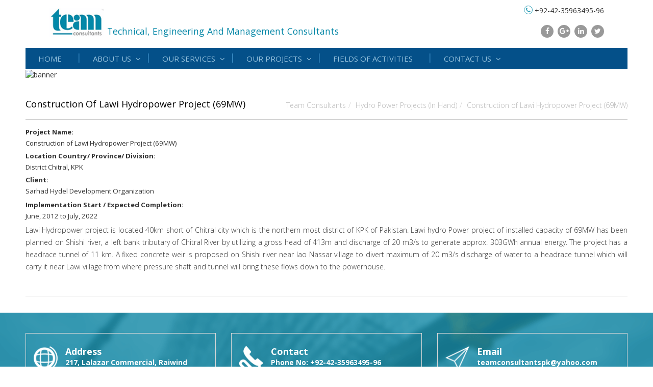

--- FILE ---
content_type: text/html; charset=UTF-8
request_url: https://www.teamconsultants.pk/construction-of-lawi-hydropower-project-69mw-2/
body_size: 7835
content:
<!DOCTYPE HTML>
<html>
<head>
<meta charset="UTF-8" />
<title>Construction of Lawi Hydropower Project     (69MW) | Team Consultants</title>
<meta name="viewport" content="width=device-width,initial-scale=1" />
<link rel="profile" href="http://gmpg.org/xfn/11" />
<link href='https://fonts.googleapis.com/css?family=Open+Sans:400,300,300italic,400italic,600,600italic,700,700italic,800,800italic' rel='stylesheet' type='text/css'>
<link rel="stylesheet" href="https://www.teamconsultants.pk/wp-content/themes/team/font-awesome-4.5.0/css/font-awesome.min.css">
    <link rel="stylesheet" href="https://www.teamconsultants.pk/wp-content/themes/team/css/owl.carousel.css">
    <link href="https://www.teamconsultants.pk/wp-content/themes/team/css/bootstrap.min.css" rel="stylesheet" />
    <link rel="stylesheet" href="https://www.teamconsultants.pk/wp-content/themes/team/css/styles.css" />
    <link rel="stylesheet" href="https://www.teamconsultants.pk/wp-content/themes/team/css/mediaqueries.css" />

<link rel="stylesheet" type="text/css" media="all" href="https://www.teamconsultants.pk/wp-content/themes/team/style.css" />
<link rel="pingback" href="https://www.teamconsultants.pk/xmlrpc.php" />

<link rel="shortcut icon" href="https://www.teamconsultants.pk/wp-content/themes/team/images/favicon.png" type="image/x-icon" />



<meta name='robots' content='max-image-preview:large' />
<link rel="alternate" type="application/rss+xml" title="Team Consultants &raquo; Construction of Lawi Hydropower Project     (69MW) Comments Feed" href="https://www.teamconsultants.pk/construction-of-lawi-hydropower-project-69mw-2/feed/" />
<script type="text/javascript">
window._wpemojiSettings = {"baseUrl":"https:\/\/s.w.org\/images\/core\/emoji\/14.0.0\/72x72\/","ext":".png","svgUrl":"https:\/\/s.w.org\/images\/core\/emoji\/14.0.0\/svg\/","svgExt":".svg","source":{"concatemoji":"https:\/\/www.teamconsultants.pk\/wp-includes\/js\/wp-emoji-release.min.js?ver=6.3.7"}};
/*! This file is auto-generated */
!function(i,n){var o,s,e;function c(e){try{var t={supportTests:e,timestamp:(new Date).valueOf()};sessionStorage.setItem(o,JSON.stringify(t))}catch(e){}}function p(e,t,n){e.clearRect(0,0,e.canvas.width,e.canvas.height),e.fillText(t,0,0);var t=new Uint32Array(e.getImageData(0,0,e.canvas.width,e.canvas.height).data),r=(e.clearRect(0,0,e.canvas.width,e.canvas.height),e.fillText(n,0,0),new Uint32Array(e.getImageData(0,0,e.canvas.width,e.canvas.height).data));return t.every(function(e,t){return e===r[t]})}function u(e,t,n){switch(t){case"flag":return n(e,"\ud83c\udff3\ufe0f\u200d\u26a7\ufe0f","\ud83c\udff3\ufe0f\u200b\u26a7\ufe0f")?!1:!n(e,"\ud83c\uddfa\ud83c\uddf3","\ud83c\uddfa\u200b\ud83c\uddf3")&&!n(e,"\ud83c\udff4\udb40\udc67\udb40\udc62\udb40\udc65\udb40\udc6e\udb40\udc67\udb40\udc7f","\ud83c\udff4\u200b\udb40\udc67\u200b\udb40\udc62\u200b\udb40\udc65\u200b\udb40\udc6e\u200b\udb40\udc67\u200b\udb40\udc7f");case"emoji":return!n(e,"\ud83e\udef1\ud83c\udffb\u200d\ud83e\udef2\ud83c\udfff","\ud83e\udef1\ud83c\udffb\u200b\ud83e\udef2\ud83c\udfff")}return!1}function f(e,t,n){var r="undefined"!=typeof WorkerGlobalScope&&self instanceof WorkerGlobalScope?new OffscreenCanvas(300,150):i.createElement("canvas"),a=r.getContext("2d",{willReadFrequently:!0}),o=(a.textBaseline="top",a.font="600 32px Arial",{});return e.forEach(function(e){o[e]=t(a,e,n)}),o}function t(e){var t=i.createElement("script");t.src=e,t.defer=!0,i.head.appendChild(t)}"undefined"!=typeof Promise&&(o="wpEmojiSettingsSupports",s=["flag","emoji"],n.supports={everything:!0,everythingExceptFlag:!0},e=new Promise(function(e){i.addEventListener("DOMContentLoaded",e,{once:!0})}),new Promise(function(t){var n=function(){try{var e=JSON.parse(sessionStorage.getItem(o));if("object"==typeof e&&"number"==typeof e.timestamp&&(new Date).valueOf()<e.timestamp+604800&&"object"==typeof e.supportTests)return e.supportTests}catch(e){}return null}();if(!n){if("undefined"!=typeof Worker&&"undefined"!=typeof OffscreenCanvas&&"undefined"!=typeof URL&&URL.createObjectURL&&"undefined"!=typeof Blob)try{var e="postMessage("+f.toString()+"("+[JSON.stringify(s),u.toString(),p.toString()].join(",")+"));",r=new Blob([e],{type:"text/javascript"}),a=new Worker(URL.createObjectURL(r),{name:"wpTestEmojiSupports"});return void(a.onmessage=function(e){c(n=e.data),a.terminate(),t(n)})}catch(e){}c(n=f(s,u,p))}t(n)}).then(function(e){for(var t in e)n.supports[t]=e[t],n.supports.everything=n.supports.everything&&n.supports[t],"flag"!==t&&(n.supports.everythingExceptFlag=n.supports.everythingExceptFlag&&n.supports[t]);n.supports.everythingExceptFlag=n.supports.everythingExceptFlag&&!n.supports.flag,n.DOMReady=!1,n.readyCallback=function(){n.DOMReady=!0}}).then(function(){return e}).then(function(){var e;n.supports.everything||(n.readyCallback(),(e=n.source||{}).concatemoji?t(e.concatemoji):e.wpemoji&&e.twemoji&&(t(e.twemoji),t(e.wpemoji)))}))}((window,document),window._wpemojiSettings);
</script>
<style type="text/css">
img.wp-smiley,
img.emoji {
	display: inline !important;
	border: none !important;
	box-shadow: none !important;
	height: 1em !important;
	width: 1em !important;
	margin: 0 0.07em !important;
	vertical-align: -0.1em !important;
	background: none !important;
	padding: 0 !important;
}
</style>
	<link rel='stylesheet' id='wp-block-library-css' href='https://www.teamconsultants.pk/wp-includes/css/dist/block-library/style.min.css?ver=6.3.7' type='text/css' media='all' />
<style id='classic-theme-styles-inline-css' type='text/css'>
/*! This file is auto-generated */
.wp-block-button__link{color:#fff;background-color:#32373c;border-radius:9999px;box-shadow:none;text-decoration:none;padding:calc(.667em + 2px) calc(1.333em + 2px);font-size:1.125em}.wp-block-file__button{background:#32373c;color:#fff;text-decoration:none}
</style>
<style id='global-styles-inline-css' type='text/css'>
body{--wp--preset--color--black: #000000;--wp--preset--color--cyan-bluish-gray: #abb8c3;--wp--preset--color--white: #ffffff;--wp--preset--color--pale-pink: #f78da7;--wp--preset--color--vivid-red: #cf2e2e;--wp--preset--color--luminous-vivid-orange: #ff6900;--wp--preset--color--luminous-vivid-amber: #fcb900;--wp--preset--color--light-green-cyan: #7bdcb5;--wp--preset--color--vivid-green-cyan: #00d084;--wp--preset--color--pale-cyan-blue: #8ed1fc;--wp--preset--color--vivid-cyan-blue: #0693e3;--wp--preset--color--vivid-purple: #9b51e0;--wp--preset--gradient--vivid-cyan-blue-to-vivid-purple: linear-gradient(135deg,rgba(6,147,227,1) 0%,rgb(155,81,224) 100%);--wp--preset--gradient--light-green-cyan-to-vivid-green-cyan: linear-gradient(135deg,rgb(122,220,180) 0%,rgb(0,208,130) 100%);--wp--preset--gradient--luminous-vivid-amber-to-luminous-vivid-orange: linear-gradient(135deg,rgba(252,185,0,1) 0%,rgba(255,105,0,1) 100%);--wp--preset--gradient--luminous-vivid-orange-to-vivid-red: linear-gradient(135deg,rgba(255,105,0,1) 0%,rgb(207,46,46) 100%);--wp--preset--gradient--very-light-gray-to-cyan-bluish-gray: linear-gradient(135deg,rgb(238,238,238) 0%,rgb(169,184,195) 100%);--wp--preset--gradient--cool-to-warm-spectrum: linear-gradient(135deg,rgb(74,234,220) 0%,rgb(151,120,209) 20%,rgb(207,42,186) 40%,rgb(238,44,130) 60%,rgb(251,105,98) 80%,rgb(254,248,76) 100%);--wp--preset--gradient--blush-light-purple: linear-gradient(135deg,rgb(255,206,236) 0%,rgb(152,150,240) 100%);--wp--preset--gradient--blush-bordeaux: linear-gradient(135deg,rgb(254,205,165) 0%,rgb(254,45,45) 50%,rgb(107,0,62) 100%);--wp--preset--gradient--luminous-dusk: linear-gradient(135deg,rgb(255,203,112) 0%,rgb(199,81,192) 50%,rgb(65,88,208) 100%);--wp--preset--gradient--pale-ocean: linear-gradient(135deg,rgb(255,245,203) 0%,rgb(182,227,212) 50%,rgb(51,167,181) 100%);--wp--preset--gradient--electric-grass: linear-gradient(135deg,rgb(202,248,128) 0%,rgb(113,206,126) 100%);--wp--preset--gradient--midnight: linear-gradient(135deg,rgb(2,3,129) 0%,rgb(40,116,252) 100%);--wp--preset--font-size--small: 13px;--wp--preset--font-size--medium: 20px;--wp--preset--font-size--large: 36px;--wp--preset--font-size--x-large: 42px;--wp--preset--spacing--20: 0.44rem;--wp--preset--spacing--30: 0.67rem;--wp--preset--spacing--40: 1rem;--wp--preset--spacing--50: 1.5rem;--wp--preset--spacing--60: 2.25rem;--wp--preset--spacing--70: 3.38rem;--wp--preset--spacing--80: 5.06rem;--wp--preset--shadow--natural: 6px 6px 9px rgba(0, 0, 0, 0.2);--wp--preset--shadow--deep: 12px 12px 50px rgba(0, 0, 0, 0.4);--wp--preset--shadow--sharp: 6px 6px 0px rgba(0, 0, 0, 0.2);--wp--preset--shadow--outlined: 6px 6px 0px -3px rgba(255, 255, 255, 1), 6px 6px rgba(0, 0, 0, 1);--wp--preset--shadow--crisp: 6px 6px 0px rgba(0, 0, 0, 1);}:where(.is-layout-flex){gap: 0.5em;}:where(.is-layout-grid){gap: 0.5em;}body .is-layout-flow > .alignleft{float: left;margin-inline-start: 0;margin-inline-end: 2em;}body .is-layout-flow > .alignright{float: right;margin-inline-start: 2em;margin-inline-end: 0;}body .is-layout-flow > .aligncenter{margin-left: auto !important;margin-right: auto !important;}body .is-layout-constrained > .alignleft{float: left;margin-inline-start: 0;margin-inline-end: 2em;}body .is-layout-constrained > .alignright{float: right;margin-inline-start: 2em;margin-inline-end: 0;}body .is-layout-constrained > .aligncenter{margin-left: auto !important;margin-right: auto !important;}body .is-layout-constrained > :where(:not(.alignleft):not(.alignright):not(.alignfull)){max-width: var(--wp--style--global--content-size);margin-left: auto !important;margin-right: auto !important;}body .is-layout-constrained > .alignwide{max-width: var(--wp--style--global--wide-size);}body .is-layout-flex{display: flex;}body .is-layout-flex{flex-wrap: wrap;align-items: center;}body .is-layout-flex > *{margin: 0;}body .is-layout-grid{display: grid;}body .is-layout-grid > *{margin: 0;}:where(.wp-block-columns.is-layout-flex){gap: 2em;}:where(.wp-block-columns.is-layout-grid){gap: 2em;}:where(.wp-block-post-template.is-layout-flex){gap: 1.25em;}:where(.wp-block-post-template.is-layout-grid){gap: 1.25em;}.has-black-color{color: var(--wp--preset--color--black) !important;}.has-cyan-bluish-gray-color{color: var(--wp--preset--color--cyan-bluish-gray) !important;}.has-white-color{color: var(--wp--preset--color--white) !important;}.has-pale-pink-color{color: var(--wp--preset--color--pale-pink) !important;}.has-vivid-red-color{color: var(--wp--preset--color--vivid-red) !important;}.has-luminous-vivid-orange-color{color: var(--wp--preset--color--luminous-vivid-orange) !important;}.has-luminous-vivid-amber-color{color: var(--wp--preset--color--luminous-vivid-amber) !important;}.has-light-green-cyan-color{color: var(--wp--preset--color--light-green-cyan) !important;}.has-vivid-green-cyan-color{color: var(--wp--preset--color--vivid-green-cyan) !important;}.has-pale-cyan-blue-color{color: var(--wp--preset--color--pale-cyan-blue) !important;}.has-vivid-cyan-blue-color{color: var(--wp--preset--color--vivid-cyan-blue) !important;}.has-vivid-purple-color{color: var(--wp--preset--color--vivid-purple) !important;}.has-black-background-color{background-color: var(--wp--preset--color--black) !important;}.has-cyan-bluish-gray-background-color{background-color: var(--wp--preset--color--cyan-bluish-gray) !important;}.has-white-background-color{background-color: var(--wp--preset--color--white) !important;}.has-pale-pink-background-color{background-color: var(--wp--preset--color--pale-pink) !important;}.has-vivid-red-background-color{background-color: var(--wp--preset--color--vivid-red) !important;}.has-luminous-vivid-orange-background-color{background-color: var(--wp--preset--color--luminous-vivid-orange) !important;}.has-luminous-vivid-amber-background-color{background-color: var(--wp--preset--color--luminous-vivid-amber) !important;}.has-light-green-cyan-background-color{background-color: var(--wp--preset--color--light-green-cyan) !important;}.has-vivid-green-cyan-background-color{background-color: var(--wp--preset--color--vivid-green-cyan) !important;}.has-pale-cyan-blue-background-color{background-color: var(--wp--preset--color--pale-cyan-blue) !important;}.has-vivid-cyan-blue-background-color{background-color: var(--wp--preset--color--vivid-cyan-blue) !important;}.has-vivid-purple-background-color{background-color: var(--wp--preset--color--vivid-purple) !important;}.has-black-border-color{border-color: var(--wp--preset--color--black) !important;}.has-cyan-bluish-gray-border-color{border-color: var(--wp--preset--color--cyan-bluish-gray) !important;}.has-white-border-color{border-color: var(--wp--preset--color--white) !important;}.has-pale-pink-border-color{border-color: var(--wp--preset--color--pale-pink) !important;}.has-vivid-red-border-color{border-color: var(--wp--preset--color--vivid-red) !important;}.has-luminous-vivid-orange-border-color{border-color: var(--wp--preset--color--luminous-vivid-orange) !important;}.has-luminous-vivid-amber-border-color{border-color: var(--wp--preset--color--luminous-vivid-amber) !important;}.has-light-green-cyan-border-color{border-color: var(--wp--preset--color--light-green-cyan) !important;}.has-vivid-green-cyan-border-color{border-color: var(--wp--preset--color--vivid-green-cyan) !important;}.has-pale-cyan-blue-border-color{border-color: var(--wp--preset--color--pale-cyan-blue) !important;}.has-vivid-cyan-blue-border-color{border-color: var(--wp--preset--color--vivid-cyan-blue) !important;}.has-vivid-purple-border-color{border-color: var(--wp--preset--color--vivid-purple) !important;}.has-vivid-cyan-blue-to-vivid-purple-gradient-background{background: var(--wp--preset--gradient--vivid-cyan-blue-to-vivid-purple) !important;}.has-light-green-cyan-to-vivid-green-cyan-gradient-background{background: var(--wp--preset--gradient--light-green-cyan-to-vivid-green-cyan) !important;}.has-luminous-vivid-amber-to-luminous-vivid-orange-gradient-background{background: var(--wp--preset--gradient--luminous-vivid-amber-to-luminous-vivid-orange) !important;}.has-luminous-vivid-orange-to-vivid-red-gradient-background{background: var(--wp--preset--gradient--luminous-vivid-orange-to-vivid-red) !important;}.has-very-light-gray-to-cyan-bluish-gray-gradient-background{background: var(--wp--preset--gradient--very-light-gray-to-cyan-bluish-gray) !important;}.has-cool-to-warm-spectrum-gradient-background{background: var(--wp--preset--gradient--cool-to-warm-spectrum) !important;}.has-blush-light-purple-gradient-background{background: var(--wp--preset--gradient--blush-light-purple) !important;}.has-blush-bordeaux-gradient-background{background: var(--wp--preset--gradient--blush-bordeaux) !important;}.has-luminous-dusk-gradient-background{background: var(--wp--preset--gradient--luminous-dusk) !important;}.has-pale-ocean-gradient-background{background: var(--wp--preset--gradient--pale-ocean) !important;}.has-electric-grass-gradient-background{background: var(--wp--preset--gradient--electric-grass) !important;}.has-midnight-gradient-background{background: var(--wp--preset--gradient--midnight) !important;}.has-small-font-size{font-size: var(--wp--preset--font-size--small) !important;}.has-medium-font-size{font-size: var(--wp--preset--font-size--medium) !important;}.has-large-font-size{font-size: var(--wp--preset--font-size--large) !important;}.has-x-large-font-size{font-size: var(--wp--preset--font-size--x-large) !important;}
.wp-block-navigation a:where(:not(.wp-element-button)){color: inherit;}
:where(.wp-block-post-template.is-layout-flex){gap: 1.25em;}:where(.wp-block-post-template.is-layout-grid){gap: 1.25em;}
:where(.wp-block-columns.is-layout-flex){gap: 2em;}:where(.wp-block-columns.is-layout-grid){gap: 2em;}
.wp-block-pullquote{font-size: 1.5em;line-height: 1.6;}
</style>
<script type='text/javascript' src='https://www.teamconsultants.pk/wp-includes/js/jquery/jquery.min.js?ver=3.7.0' id='jquery-core-js'></script>
<script type='text/javascript' src='https://www.teamconsultants.pk/wp-includes/js/jquery/jquery-migrate.min.js?ver=3.4.1' id='jquery-migrate-js'></script>
<link rel="https://api.w.org/" href="https://www.teamconsultants.pk/wp-json/" /><link rel="alternate" type="application/json" href="https://www.teamconsultants.pk/wp-json/wp/v2/posts/303" /><link rel="EditURI" type="application/rsd+xml" title="RSD" href="https://www.teamconsultants.pk/xmlrpc.php?rsd" />
<meta name="generator" content="WordPress 6.3.7" />
<link rel="canonical" href="https://www.teamconsultants.pk/construction-of-lawi-hydropower-project-69mw-2/" />
<link rel='shortlink' href='https://www.teamconsultants.pk/?p=303' />
<link rel="alternate" type="application/json+oembed" href="https://www.teamconsultants.pk/wp-json/oembed/1.0/embed?url=https%3A%2F%2Fwww.teamconsultants.pk%2Fconstruction-of-lawi-hydropower-project-69mw-2%2F" />
<link rel="alternate" type="text/xml+oembed" href="https://www.teamconsultants.pk/wp-json/oembed/1.0/embed?url=https%3A%2F%2Fwww.teamconsultants.pk%2Fconstruction-of-lawi-hydropower-project-69mw-2%2F&#038;format=xml" />
<style type="text/css">.recentcomments a{display:inline !important;padding:0 !important;margin:0 !important;}</style><meta name="generator" content="Powered by Slider Revolution 6.6.16 - responsive, Mobile-Friendly Slider Plugin for WordPress with comfortable drag and drop interface." />
<script>function setREVStartSize(e){
			//window.requestAnimationFrame(function() {
				window.RSIW = window.RSIW===undefined ? window.innerWidth : window.RSIW;
				window.RSIH = window.RSIH===undefined ? window.innerHeight : window.RSIH;
				try {
					var pw = document.getElementById(e.c).parentNode.offsetWidth,
						newh;
					pw = pw===0 || isNaN(pw) || (e.l=="fullwidth" || e.layout=="fullwidth") ? window.RSIW : pw;
					e.tabw = e.tabw===undefined ? 0 : parseInt(e.tabw);
					e.thumbw = e.thumbw===undefined ? 0 : parseInt(e.thumbw);
					e.tabh = e.tabh===undefined ? 0 : parseInt(e.tabh);
					e.thumbh = e.thumbh===undefined ? 0 : parseInt(e.thumbh);
					e.tabhide = e.tabhide===undefined ? 0 : parseInt(e.tabhide);
					e.thumbhide = e.thumbhide===undefined ? 0 : parseInt(e.thumbhide);
					e.mh = e.mh===undefined || e.mh=="" || e.mh==="auto" ? 0 : parseInt(e.mh,0);
					if(e.layout==="fullscreen" || e.l==="fullscreen")
						newh = Math.max(e.mh,window.RSIH);
					else{
						e.gw = Array.isArray(e.gw) ? e.gw : [e.gw];
						for (var i in e.rl) if (e.gw[i]===undefined || e.gw[i]===0) e.gw[i] = e.gw[i-1];
						e.gh = e.el===undefined || e.el==="" || (Array.isArray(e.el) && e.el.length==0)? e.gh : e.el;
						e.gh = Array.isArray(e.gh) ? e.gh : [e.gh];
						for (var i in e.rl) if (e.gh[i]===undefined || e.gh[i]===0) e.gh[i] = e.gh[i-1];
											
						var nl = new Array(e.rl.length),
							ix = 0,
							sl;
						e.tabw = e.tabhide>=pw ? 0 : e.tabw;
						e.thumbw = e.thumbhide>=pw ? 0 : e.thumbw;
						e.tabh = e.tabhide>=pw ? 0 : e.tabh;
						e.thumbh = e.thumbhide>=pw ? 0 : e.thumbh;
						for (var i in e.rl) nl[i] = e.rl[i]<window.RSIW ? 0 : e.rl[i];
						sl = nl[0];
						for (var i in nl) if (sl>nl[i] && nl[i]>0) { sl = nl[i]; ix=i;}
						var m = pw>(e.gw[ix]+e.tabw+e.thumbw) ? 1 : (pw-(e.tabw+e.thumbw)) / (e.gw[ix]);
						newh =  (e.gh[ix] * m) + (e.tabh + e.thumbh);
					}
					var el = document.getElementById(e.c);
					if (el!==null && el) el.style.height = newh+"px";
					el = document.getElementById(e.c+"_wrapper");
					if (el!==null && el) {
						el.style.height = newh+"px";
						el.style.display = "block";
					}
				} catch(e){
					console.log("Failure at Presize of Slider:" + e)
				}
			//});
		  };</script>
		<style type="text/css" id="wp-custom-css">
			.menu-item-has-children:hover .sub-menu {
    display: block;
}		</style>
		
</head>

<body>
<div class="mainContainer">
        <div class="wrapper"><header>
            <div class="topOfHeader">
                <div class="wrapper">
                    <div class="row">
                        <div class="col-sm-7">
                            <div class="logoContainer">
                                <a href="https://www.teamconsultants.pk/" title="Team Consultants" rel="home" class="logo"></a>
                                <div class="logoAbbreviation">Technical, Engineering And Management Consultants</div>
                            </div>
                        </div>
                        <div class="col-sm-5">
                            <div class="languageContactContainer clearfix">
<!--
                                <div class="languageSelectionDiv">
                                    <select>
                                        <option value="English" selected> English</option>
                                        <option value="French"> French</option>
                                    </select>
                                </div>
-->
                                <div class="contactNumberDiv" style="margin-right:0px">
                                    <span><i class="fa fa-phone"></i></span> +92-42-35963495-96</div>
                            </div>
                            <div class="rightFieldContainer clearfix">
                                <div class="topSocialIcons">
<a href="#" class="ico_fb"><i class="fa fa-facebook"></i></a>
<a href="#" class="ico_gplus"><i class="fa fa-google-plus"></i></a>
<a href="#" class="ico_linkedin"><i class="fa fa-linkedin"></i></a>
<a href="#" class="ico_twitter"><i class="fa fa-twitter"></i></a>
                                </div>
                                
                            </div>
                        </div>
                    </div>
                </div>
            </div>
            <div class="bottomOfHeader">
                <div class="wrapper">
                    <nav class="mainNav" id="mainnav">
                        <a id="pull" href="javascript:;"><span>MENU</span></a>
                        <div class="menu-main-menu-container"><ul id="menu-main-menu" class="clearfix"><li id="menu-item-7" class="menu-item menu-item-type-post_type menu-item-object-page menu-item-home current-post-parent menu-item-7"><a href="https://www.teamconsultants.pk/">Home</a></li>
<li id="menu-item-58" class="menu-item menu-item-type-post_type menu-item-object-page menu-item-has-children menu-item-58"><a href="https://www.teamconsultants.pk/about-us/">About Us</a>
<ul class="sub-menu">
	<li id="menu-item-179" class="menu-item menu-item-type-post_type menu-item-object-page menu-item-179"><a href="https://www.teamconsultants.pk/about-us/introduction/">Introduction</a></li>
	<li id="menu-item-178" class="menu-item menu-item-type-post_type menu-item-object-page menu-item-178"><a href="https://www.teamconsultants.pk/about-us/why-chose-us/">Why Chose Us?</a></li>
	<li id="menu-item-177" class="menu-item menu-item-type-post_type menu-item-object-page menu-item-177"><a href="https://www.teamconsultants.pk/about-us/our-vision/">Our Vision</a></li>
	<li id="menu-item-176" class="menu-item menu-item-type-post_type menu-item-object-page menu-item-176"><a href="https://www.teamconsultants.pk/about-us/organization/">Organization</a></li>
	<li id="menu-item-445" class="menu-item menu-item-type-post_type menu-item-object-page menu-item-445"><a href="https://www.teamconsultants.pk/qhse-policy-of-team/">QHSE Policy of TEAM</a></li>
</ul>
</li>
<li id="menu-item-80" class="menu-item menu-item-type-post_type menu-item-object-page menu-item-has-children menu-item-80"><a href="https://www.teamconsultants.pk/our-services/">Our Services</a>
<ul class="sub-menu">
	<li id="menu-item-288" class="menu-item menu-item-type-post_type menu-item-object-page menu-item-288"><a href="https://www.teamconsultants.pk/our-services/services-offered/">Services Offered</a></li>
</ul>
</li>
<li id="menu-item-130" class="menu-item menu-item-type-custom menu-item-object-custom menu-item-has-children menu-item-130"><a href="#">Our Projects</a>
<ul class="sub-menu">
	<li id="menu-item-131" class="menu-item menu-item-type-taxonomy menu-item-object-category menu-item-131"><a href="https://www.teamconsultants.pk/project/hydro-power-projects-completed/">Hydro Power Projects (Completed)</a></li>
	<li id="menu-item-232" class="menu-item menu-item-type-taxonomy menu-item-object-category current-post-ancestor current-menu-parent current-post-parent menu-item-232"><a href="https://www.teamconsultants.pk/project/hydro-power-projects-in-hand/">Hydro Power Projects (In Hand)</a></li>
	<li id="menu-item-260" class="menu-item menu-item-type-taxonomy menu-item-object-category menu-item-260"><a href="https://www.teamconsultants.pk/project/infrastructure-projects-completed/">Infrastructure Projects (Completed)</a></li>
	<li id="menu-item-268" class="menu-item menu-item-type-taxonomy menu-item-object-category menu-item-268"><a href="https://www.teamconsultants.pk/project/infrastructure-projects-in-hand/">Infrastructure Projects (In Hand)</a></li>
</ul>
</li>
<li id="menu-item-89" class="menu-item menu-item-type-post_type menu-item-object-page menu-item-89"><a href="https://www.teamconsultants.pk/fields-of-activities/">Fields of Activities</a></li>
<li id="menu-item-175" class="menu-item menu-item-type-post_type menu-item-object-page menu-item-has-children menu-item-175"><a href="https://www.teamconsultants.pk/contact-us/">Contact Us</a>
<ul class="sub-menu">
	<li id="menu-item-448" class="menu-item menu-item-type-post_type menu-item-object-page menu-item-448"><a href="https://www.teamconsultants.pk/feedbackenquiry-form/">Feedback/Enquiry Form</a></li>
</ul>
</li>
</ul></div>

                    </nav>

                </div>
            </div>
        </header></div>






<div class="sectionContent">

            <div class="wrapper"><div class="pageBannerContainer">
                <img src="" alt="banner" />
            </div></div>
            <div class="pageContent clearfix">
                <div class="wrapper">
                    <div class="headingContainer clearfix pro_single">
                        <h2>Construction of Lawi Hydropower Project     (69MW)</h2>
                        <ol class="breadcrumb">
                            <!-- Breadcrumb NavXT 7.2.0 -->
<li><a property="item" typeof="WebPage" title="Go to Team Consultants." href="https://www.teamconsultants.pk" class="home">Team Consultants</a><meta property="position" content="1"></li><li><a property="item" typeof="WebPage" title="Go to the Hydro Power Projects (In Hand) category archives." href="https://www.teamconsultants.pk/project/hydro-power-projects-in-hand/" class="taxonomy category">Hydro Power Projects (In Hand)</a><meta property="position" content="2"></li><li>Construction of Lawi Hydropower Project     (69MW)<meta property="position" content="3"></li>
                        </ol>
                    </div>
                                        
                    <div class="projectPageContainer">
                        <h3>Project Name:</h3>
                        <p>Construction of Lawi Hydropower Project     (69MW)</p>
                        
                        <h3>Location Country/ Province/ Division:</h3>
                        <p>District Chitral, KPK</p>
                        
                        
                        
                        <h3>Client:</h3>
                        <p>Sarhad Hydel Development Organization</p>
                        
                        
                        
                        <h3>Implementation Start / Expected Completion:</h3>
                        <p>June, 2012 to July, 2022</p>
                        
                        
                        <p>Lawi Hydropower project is located 40km short of Chitral city which is the northern most district of KPK of Pakistan. Lawi hydro Power project of installed capacity of 69MW has been planned on Shishi river, a left bank tributary of Chitral River by utilizing a gross head of 413m and discharge of 20 m3/s to generate approx. 303GWh annual energy. The project has a headrace tunnel of 11 km. A fixed concrete weir is proposed on Shishi river near lao Nassar village to divert maximum of 20 m3/s discharge of water to a headrace tunnel which will carry it near Lawi village from where pressure shaft and tunnel will bring these flows down to the powerhouse.</p>

                        <div class="projectImageContainer clearfix">
                        
                        
</div>
</div>
</div>
</div>


</div>

<footer>
            <div class="topOfFooter">
                <div class="wrapper">
                    <div class="row">
                        <div class="col-md-4">
                            <div class="footerFieldContainer row">
                                <div class="iconDiv col-sm-2">
                                    <!--                                <i class="fa fa-globe"></i>-->
                                    <img src="https://www.teamconsultants.pk/wp-content/themes/team/images/miscellaneous-21-128.png" alt="globe" class="img-custom-responsive">
                                </div>
                                <div class="textInfoDiv col-sm-10">
                                    <p class="headingInfoText">Address</p>
                                    <p class="infoTextPara">217, Lalazar Commercial, Raiwind Road, Lahore, Pakistan.</p>
                                </div>
                            </div>
                        </div>
                        <div class="col-md-4">
                            <div class="footerFieldContainer row">
                                <div class="iconDiv col-sm-2">
                                    <!--                                <i class="fa fa-globe"></i>-->
                                    <img src="https://www.teamconsultants.pk/wp-content/themes/team/images/10-128.png" alt="contact" class="img-custom-responsive">

                                </div>
                                <div class="textInfoDiv col-sm-10">
                                    <p class="headingInfoText">Contact</p>
                                    <p class="infoTextPara">Phone No: +92-42-35963495-96
                                        <br /> Fax: +92-42-35963496</p>
                                </div>
                            </div>
                        </div>
                        <div class="col-md-4">
                            <div class="footerFieldContainer row">
                                <div class="iconDiv col-sm-2">
                                    <!--                                <i class="fa fa-globe"></i>-->
                                    <img src="https://www.teamconsultants.pk/wp-content/themes/team/images/send-128.png" alt="email" class="img-custom-responsive" />
                                </div>
                                <div class="textInfoDiv col-sm-10">
                                    <p class="headingInfoText">Email</p>
                                    <p class="infoTextPara">
                                    <a href="mailto:teamconsultantspk@yahoo.com ">teamconsultantspk@yahoo.com </a>
                                        <br />
                                        <a href="mailto:email@teamconsultants.pk">email@teamconsultants.pk</a></p>
                                </div>
                            </div>
                        </div>
                    </div>
                </div>
            </div>
            <div class="bottomOfFooter">
                &copy; Copyright 2016 Team Consultants. All Rights Reserved.
            </div>
        </footer>
    </div>




    <script src="https://www.teamconsultants.pk/wp-content/themes/team/js/bootstrap.min.js"></script>
 <script src="https://www.teamconsultants.pk/wp-content/themes/team/js/owl.carousel.min.js"></script>
    <script src="https://www.teamconsultants.pk/wp-content/themes/team/js/jquery.marquee.min.js"></script>

    <script>
        jQuery(function () {
            jQuery('.marquee').marquee({
                duration: 12000
            });
        });
        jQuery('.leftNavTabsIntro a').click(function (e) {
            e.preventDefault()
            jQuery(this).tab('show')
        })
    </script>
    <script>
      


        jQuery(document).ready(function () {
			
			jQuery("#pull").click(function(){
				jQuery("#mainnav ul#menu-main-menu").slideToggle();
				})
            if (jQuery(window).width() > 967) {
                // Drop Down Menu
                jQuery(" #mainnav ul li ul ").css({
                    display: "none"
                }); // Opera Fix
                jQuery(" #mainnav li").hover(function () {
                    jQuery(this).addClass("activeLink");
                    jQuery(this).find('ul:first').css({
                        visibility: "visible",
                        display: "none"
                    }).fadeIn(300);
                }, function () {
                    jQuery(this).removeClass("activeLink");
                    jQuery(this).find('ul:first').fadeOut(300);
                });
            }
            if (jQuery(window).width() < 967) {
                jQuery("#mainnav ul a").on("click", function (e) {
                    if (jQuery(this).parent().has("ul")) {
                        e.preventDefault();
                    }
                    $(this).next('ul').slideToggle();
                });
            }

            jQuery(".tab-content .tab-pane:first-child").addClass("active");
        });
    </script>
   

    <script>
		 jQuery('.project_t').owlCarousel({
			 nav:false,
			 items: 6,
			 dots: true,
			
			 });
    </script> 

        
		<script>
			window.RS_MODULES = window.RS_MODULES || {};
			window.RS_MODULES.modules = window.RS_MODULES.modules || {};
			window.RS_MODULES.waiting = window.RS_MODULES.waiting || [];
			window.RS_MODULES.defered = true;
			window.RS_MODULES.moduleWaiting = window.RS_MODULES.moduleWaiting || {};
			window.RS_MODULES.type = 'compiled';
		</script>
		<link rel='stylesheet' id='rs-plugin-settings-css' href='https://www.teamconsultants.pk/wp-content/plugins/revslider/public/assets/css/rs6.css?ver=6.6.16' type='text/css' media='all' />
<style id='rs-plugin-settings-inline-css' type='text/css'>
#rs-demo-id {}
</style>
<script type='text/javascript' src='https://www.teamconsultants.pk/wp-content/plugins/revslider/public/assets/js/rbtools.min.js?ver=6.6.16' defer async id='tp-tools-js'></script>
<script type='text/javascript' src='https://www.teamconsultants.pk/wp-content/plugins/revslider/public/assets/js/rs6.min.js?ver=6.6.16' defer async id='revmin-js'></script>

</body>
</html>



--- FILE ---
content_type: text/css
request_url: https://www.teamconsultants.pk/wp-content/themes/team/css/styles.css
body_size: 3948
content:
* {
    box-sizing: border-box;
    margin: 0;
    padding: 0;
}

body {
    font-family: 'Open Sans', sans-serif;
}

.wrapper {
    margin: 0 auto;
    width: 1180px;
}
h1{
    font-family: 'Open Sans', sans-serif;
    font-size:28px;
    margin-bottom:10px;
    text-transform:capitalize;
    font-weight:600;
}
h2{
    font-family: 'Open Sans', sans-serif;
    font-size:25px;
    margin-bottom:10px;
    text-transform:capitalize;
    font-weight:600;
}
h3{
    font-family: 'Open Sans', sans-serif;
    font-size:22px;
    margin-bottom:10px;
    text-transform:capitalize;
    font-weight:600;
}
h4{
    font-family: 'Open Sans', sans-serif;
    font-size:19px;
    margin-bottom:10px;
    text-transform:capitalize;
    font-weight:600;
}
h5{
    font-family: 'Open Sans', sans-serif;
    font-size:17px;
    margin-bottom:10px;
    text-transform:capitalize;
    font-weight:bold;
}
h6{
    font-family: 'Open Sans', sans-serif;
    font-size:15px;
    margin-bottom:10px;
    text-transform:capitalize;
    font-weight:bold;
}
p{
    font-size: 14px;
    line-height:21px;
    color: #333;
    font-family: 'Open Sans', sans-serif;
    margin-bottom:10px;
}
ul{
    padding:0 0 0 18px;
    margin:0 0 12px;
}

ul li{
    list-style:disc;
    line-height:21px;
    font-family: 'Open Sans', sans-serif;
    font-size:14px;
}
ol{
    padding:0 0 0 18px;
    margin:0 0 12px;
}
ol li{
    list-style:decimal;
    line-height:21px;
    font-family: 'Open Sans', sans-serif;
    font-size:14px;
}

.languageContactContainer {
    margin-top: 11px;
    text-align: right;
}

.languageSelectionDiv {
    float: right;
    font-family: 'Arial', sans-serif;
}

.languageSelectionDiv select {
    width: 100px;
    height: 20px;
}

.contactNumberDiv {
    float: right;
    margin-right: 28px;
}

.contactNumberDiv i {
    display: inline-block;
    border-radius: 50%;
    color: #2e9fb7;
    vertical-align: top;
    font-size: 11px;
}

.contactNumberDiv span {
    display: inline-block;
    box-sizing: border-box;
    padding-top: 3px;
    width: 17px;
    height: 17px;
    border: #2e9fb7 1px solid;
    border-radius: 50%;
    vertical-align: top;
    text-align: center;
}

.logo {
    display: block;
    float: left;
    width: 107px;
    height: 58px;
    background: url(images/logo.png) no-repeat 50%;
}

.logoAbbreviation {
    float: left;
    margin: 34px 0 0 7px;
    color: #0386a6;
    text-transform: capitalize;
    font-weight: 400;
    font-size: 17.76px;
    font-family: 'Open Sans', sans-serif;
}

.searchFieldContainer {
    float: right;
    padding-top: 18px;
    font-family: 'Arial', sans-serif;
}

.searchFieldContainer input {
    padding: 7px 36px 7px 13px;
    width: 100%;
    height: 25px;
    border: 1px solid #038fa8;
    border-radius: 10px;
    color: #666666;
    font-style: italic;
    font-size: 12px;
}

.searchFieldContainer input:focus {
    outline: none;
}

.searchFieldContainer .input-group {
    position: relative;
}

.searchFieldContainer button {
    position: absolute;
    right: 10px;
    padding: 2px 5px 5px 5px;
    height: 25px;
    border: 0;
    background: transparent;
    color: #1c1c1c;
}

.searchFieldContainer button:hover,
.searchFieldContainer button:active,
.searchFieldContainer button:focus {
    outline: none;
    background-color: transparent;
    color: #000;
    -webkit-transform: scale(1.2);
    transform: scale(1.2);
}

.topSocialIcons {
    float: right;
    margin-top: 18px;
    margin-left:15px;
}

.topSocialIcons a {
    display: inline-block;
    width: 25px;
    height: 25px;
    border-radius: 50%;
    background-color: #999999;
    margin:0 2px;
}

.topSocialIcons a.ico_fb i {
    padding: 5px 8px;
    vertical-align: middle;
}

.topSocialIcons a.ico_fb:hover {
    background-color: #3e5ac5;
}

.topSocialIcons a.ico_gplus i {
    padding: 5px 3px;
    vertical-align: middle;
}

.topSocialIcons a.ico_gplus:hover {
    background-color: #DD4E42;
}

.topSocialIcons a.ico_linkedin i {
    padding: 5px 6px;
    vertical-align: middle;
}

.topSocialIcons a.ico_linkedin:hover {
    background-color: #0077B5;
}
.topSocialIcons a.ico_twitter {
    margin-right:0;
}
.topSocialIcons a.ico_twitter i {
    padding: 5px 6px;
    vertical-align: middle;
}

.topSocialIcons a.ico_twitter:hover {
    background-color: #53A6EA;
}

.topSocialIcons i {
    color: #fff;
}

.rightFieldContainer {
    text-align: right;
}

.bottomOfHeader {
    background-color: #045089;
    font-family: 'Open Sans', sans-serif;
}

.sliderContainer img {
    vertical-align: top;
}

.logoContainer {
    margin-top: 15px;
}

nav ul {
    margin: 0;
    padding: 0 0 0;
}

nav ul li {
    position: relative;
    display: inline-block;
    padding: 11px 36px 10px 25px;
    color: #94c1dd;
    list-style-type: none;
    float: left;
}

nav ul li::after {
    position: absolute;
    top: 8px;
    right: -3px;
    color: #388ac2;
    content: "|";
    font-size: 18px;
}

nav ul li:first-child {
}

nav ul li:last-child::after {
    display: none;
}

nav ul li a {
    color: #94c1dd;
    text-transform: uppercase;
    font-weight: normal;
    font-size: 15px;
    font-family: 'Open Sans', sans-serif;
}

nav ul li a:hover,
nav ul li a:active,
nav ul li a:focus {
    color: #ffffff;
    text-decoration: none;
}

nav ul li.current-menu-item a {
    color: #fff;
}

nav ul li.menu-item-has-children a::before {
    position: absolute;
    right: 17px;
    color: #94c1dd;
    content: "\f107";
    text-decoration: inherit;
    font-weight: normal;
    font-style: normal;
    font-family: FontAwesome;
}

nav ul li.menu-item-has-children a:hover::before {
    color: #fff;
}

nav ul li ul {
    position: absolute;
    left: 5px;
    top: 42px;
    z-index: 2;
    display: none;
    background-color: #1870b2;
    color: #ffffff;
    width: 163px;
    display: none;
}

nav ul li ul ul {
    left: 163px;
    top: 0;
}

nav ul ul li:first-child {
    padding-left: 14px;
}

nav ul li ul li {
    display: block;
    padding: 4px 0 4px 14px;
    width: 163px;
    border-bottom: #5294c5 1px solid;
}

nav ul li ul li:last-child {
    border-bottom: 0;
}

nav ul li ul li a {
    font-size: 13px;
    font-weight: normal;
    text-transform: capitalize;
    color: #a0c7e2;
}

nav ul li ul li a::before {
    display: none;
}

nav ul li.menu-item-has-children ul li::after {
    display: none;
}

nav ul li ul li.menu-item-has-children > a::before {
    display: block;
    position: absolute;
    right: 7px;
    color: #94c1dd;
    content: "\f105";
    text-decoration: inherit;
    font-weight: normal;
    font-style: normal;
    font-family: FontAwesome;
    top: 5px;
}

nav ul li.menu-item-has-children ul li.menu-item-has-children a:hover::before {
    color: #fff;
}

.servicesContainer {
    position: relative;
    padding: 44px 0 59px 0;
    text-align: center;
}

.servicesContainer h2 {
    margin: 0;
    color: #000000;
    text-transform: uppercase;
    font-weight: 300;
    font-size: 35.78px;
    font-family: 'Open Sans', sans-serif;
    position: relative;
}

.servicesContainer h2 span {
    font-weight: 600;
}

.servicesContainer h2::after {
    position: absolute;
    left: 50%;
    display: block;
    bottom: -18px;
    margin-left: -30.5px;
    width: 61px;
    height: 2px;
    background-color: #6d6d6d;
    content: " ";
}

.serviceDiv {
    position: relative;
    padding: 0 19px;
}

.captionDiv {
    position: absolute;
    top: 43%;
    padding: 25px 0;
    width: 100%;
    background: rgba(0, 0, 0, 0.6);
    opacity: 0;
    -webkit-transition: all ease 1s;
    transition: all ease 1s;
    -webkit-transform: translateY(300%);
    transform: translateY(300%);
}

.captionDiv p {
    margin: 0;
    color: #fff;
    text-transform: uppercase;
    font-weight: 400;
    font-size: 16px;
}

.innerServiceDiv {
    position: relative;
    z-index: 1;
    overflow: hidden;
    border-radius: 50%;
}

.innerServiceDiv:hover .captionDiv {
    opacity: 1;
    -webkit-transform: translateY(0%);
    transform: translateY(0%);
}

.img-custom-responsive {
    display: block;
    max-width: 100%;
    height: auto;
}

.servicesHeadingDiv {
    margin-bottom: 62px;
}

.introductionContainer {
    padding-top: 65px;
    padding-bottom: 46px;
    min-height: 415px;
    background: url(images/steel_construction.png);
    background-size: cover;
}

.leftNavTabsIntro ul {
    border-right: 4px solid #028ba5;
}

.leftNavTabsIntro li {
    border-top: 5px solid transparent;
    background-color: #fff;
    background-clip: padding-box;
    color: #028ba5;
    list-style-type: none;
    text-align: right;
    text-transform: uppercase;
    font-size: 18px;
    line-height: 15.2px;
}

.leftNavTabsIntro li:first-child {
    border-top: 0;
}

.leftNavTabsIntro li a {
    display: block;
    padding: 25px 36px;
    background: -webkit-linear-gradient(right, #ffffff 50%, #028ba5 50%);
    background: linear-gradient(to left, #ffffff 50%, #028ba5 50%);
    background-position: right bottom;
    background-size: 205% 100%;
    -webkit-transition: all ease 1s;
    transition: all ease 1s;
    color: #028ba5;
}

.leftNavTabsIntro li a:hover {
    background-position: left;
    background-size: 205% 100%;
    color: #fff;
    text-decoration: none;
}

.leftNavTabsIntro li a:visited,
.leftNavTabsIntro li a:focus,
.leftNavTabsIntro li a:active {
    text-decoration: none;
}

.leftNavTabsIntro .active {
    background: #028ba5;
    background-clip: padding-box;
    color: #fff;
}

.leftNavTabsIntro .active a {
    background-position: left;
    background-size: 205% 100%;
    color: inherit;
}

.descriptionTextPanel {
    padding-left: 20px;
}

.descriptionTextPanel h2 {
    position: relative;
    margin: 0;
    color: #000;
    text-transform: uppercase;
    font-size: 35px;
    line-height: 28.57 px;
}

.descriptionTextPanel h2::after {
    position: absolute;
    left: 3px;
    display: block;
    bottom: -15px;
    width: 61px;
    height: 2px;
    background-color: #6d6d6d;
    content: " ";
}

.descriptionTextPanel p {
    margin: 0;
    margin-top: 35px;
    font-size: 16px;
    line-height: 30px;
    color: #000;
    font-family: 'Open Sans', sans-serif;
}

.newsContainerDiv {
    padding: 38px 0 35px;
}

.newsDiv {
    overflow: hidden;
    padding-top: 40px;
    min-height: 108px;
    background: url(images/slider-1.png);
}

.newsDiv h2 {
    position: relative;
    margin: 0;
    padding-left: 13px;
    color: #fff;
    text-transform: uppercase;
    font-size: 25px;
    line-height: 28.57px;
}

.newsDiv h2::after {
    position: absolute;
    margin-top: -8px;
    margin-left: 17px;
    content: '\007B';
    font-size: 74px;
}

.marquee {
    overflow: hidden;
    color: #ffffff;
    font-size: 20px;
    line-height: 28.57px;
}
.newslist{
    margin-right:25px;
    display:inline;
}
.marquee .newsItem {
    margin: 0;
}
.marquee .newsItem p{
    display:inline;
    color: #ffffff;
    font-size: 20px;
    line-height:28px;
}

.marquee .newsDate {
    color: #ffcb1d;
    font-weight: 700;
    font-size: inherit;
    line-height: inherit;
}

.newsLineDiv {
    padding-right: 0;
}

.latestProjectsHeading h2 {
    position: relative;
    margin: 0;
    margin-top: 43px;
    color: #ffffff;
    text-align: center;
    text-transform: uppercase;
    font-size: 35px;
    font-weight: 400;
}

.latestProjectsHeading h2::after {
    position: absolute;
    left: 50%;
    display: block;
    bottom: -18px;
    margin-left: -30.5px;
    width: 61px;
    height: 2px;
    background-color: #f3f3f3;
    content: " ";
}

.latestProjectsContainer {
    min-height: 430px;
    background: url(images/project-bg.png);
    background-size: cover;
}

.projectImageDiv {
    position: relative;
    margin-top: 57px;
}

.projectImageDiv img:hover + .blackOverlay {
    display: block;
    background: rgba(0, 0, 0, 0.5);
}

.blackOverlay {
    position: absolute;
    top: 0;
    display: none;
    padding: 8% 50px 0 18px;
    width: 101%;
    height: 101%;
    background: transparent;
    color: #ffffff;
    -webkit-transition: all ease 0.5;
    transition: all ease 0.5;
}

.blackOverlay:hover {
    display: block;
    background: rgba(0, 0, 0, 0.5);
    color: #fff;
    text-decoration: none;
}

.blackOverlay::after {
    position: absolute;
    top: 8%;
    right: 15px;
    color: #ffffff;
    content: "\f0c1";
    font-size: 29px;
    font-family: FontAwesome;
    -webkit-transform: rotateX(180deg);
    transform: rotateX(180deg);
}

.buttonsContainer {
    text-align: center;
}

.buttonsContainer button {
    margin: 37px 7px 28px 7px;
    padding: 13px 34px;
    background: #000000;
    color: #ffffff;
}

.buttonsContainer button:hover {
    background-color: black;
    color: white;
}

.buttonsContainer button:focus {
    outline: none;
}

.newsletterContainer {
    padding-top: 57px;
    padding-bottom: 37px;
}

.newsletterContainer h2 {
    color: #000000;
    text-align: center;
    text-transform: uppercase;
    font-size: 25px;
    line-height: 28.57px;
    margin-top: 0;
    position: relative;
    font-weight: 400;
}

.newsletterContainer h2::after {
    position: absolute;
    left: 50%;
    display: block;
    bottom: -18px;
    margin-left: -30.5px;
    width: 61px;
    height: 2px;
    background-color: #6d6d6d;
    content: " ";
}

.newsletterFormContainer {
    margin-top: 64px;
    text-align: center;
    width: 100%;
    max-width: 934px;
    margin-left: auto;
    margin-right: auto;
}

.newsletterFormContainer .inputGroup {
    padding: 23px;
}

.newsletterFormContainer input[type="email"] {
    margin-right: 22px;
    padding-left: 21px;
    width: 100%;
    border: 0;
    background-color: #ecebe6;
    background-clip: padding-box;
    color: #000;
    font-size: 15px;
    line-height: 51px;
}

.newsletterFormContainer input[type="email"]:focus {
    outline: none;
}

.newsletterFormContainer .submitGroup {
    padding: 23px;
}

.newsletterFormContainer input[type="submit"] {
    padding: 12px 80px;
    background-color: #005271;
    border: 0;
    background-clip: padding-box;
    color: #ffffff;
    font-size: 19.5px;
}

.newsletterFormContainer input[type="submit"]:focus {
    outline: none;
}

.inputGroup {
    border: 1px solid #b2b2b2;
    border-left: 0;
}

.submitGroup {
    border: 1px solid #b2b2b2;
    border-right: 0;
    border-left: 0;
    font-weight: 600;
}

.bottomSocialIcons {
    margin-top: 25px;
    text-align: center;
}

.bottomSocialIcons a {
    display: inline-block;
    margin: 4px;
    width: 39px;
    height: 39px;
    border-radius: 50%;
    background-color: #999999;
}

.bottomSocialIcons a:first-child:hover {
    background-color: #3e5ac5;
}

.bottomSocialIcons a:nth-child(2):hover {
    background-color: #DD4E42;
}

.bottomSocialIcons a:nth-child(3):hover {
    background-color: #0077B5;
}

.bottomSocialIcons a:nth-child(4):hover {
    background-color: #53A6EA;
}

.bottomSocialIcons i {
    color: #fff;
    font-size: 22px;
    line-height: 39px;
}

.topOfHeader {
    padding-bottom: 20px;
}

.topOfFooter {
    padding-top: 40px;
    min-height: 192px;
    background: url(images/steel_constructionBg.png);
    background-size: cover;
}

.topOfFooter .col-sm-4 {
    padding: 0 10px 0 10px;
}

.bottomOfFooter {
    padding: 22px 0 19px 0;
    color: #000000;
    text-align: center;
    font-size: 12px;
}

.footerFieldContainer {
    margin: 0;
    padding-top: 25px;
    padding-bottom: 23px;
    border: 1px solid #d6d6d6;
}

.iconDiv {
    float: left;
}

.iconDiv i {
    color: #ffffff;
    font-size: 2em;
}

.headingInfoText {
    margin-bottom: 19px;
    color: #ffffff;
    font-weight: 700;
    font-size: 18px;
}

.textInfoDiv p {
    margin: 0;
}

.textInfoDiv a {
    color: #fff;
}

.infoTextPara {
    color: #ffffff;
    font-size: 14px;
    font-weight: 700;
}

#pull {
    display: none;
}

#pull span {
    color: #fff;
}

.buttonsContainer button:focus {
    color: #fff;
}

.marquee:hover > div {
    -webkit-animation-play-state: paused !important;
    animation-play-state: paused !important;
}

.inputGroup,
.submitGroup {
    min-height: 100px;
}

.inputGroup::-webkit-input-placeholder {
    color: #333333;
}

.inputGroup:-moz-placeholder {
    /* Firefox 18- */
    color: #333333;
}

.inputGroup::-moz-placeholder {
    /* Firefox 19+ */
    color: #333333;
}

.inputGroup:-ms-input-placeholder {
    color: #333333;
}


/*aboutUs page CSS*/

.pageBannerContainer {
    overflow: hidden;
}

.pageBannerContainer img {
    height: auto;
    width: 100%;
}

.headingContainer {
    border-bottom: 1px solid #cccccc;
}

.headingContainer h2 {
    font-size: 22px;
    padding-bottom: 16px;
    font-weight:500;
    color: #000000;
    margin: 0;
    float: left;
    text-transform: capitalize;
}

.pageContent {
    padding-top: 33px;
}

.paragraphContainer {
    padding: 18px 0 21px 0;
}

.paragraphContainer p {
    color: #333333;
    font-size: 14px;
    font-weight: 300;
    line-height: 24px;
    margin-bottom: 10px;
    text-align: justify;
}

.breadcrumb {
    float: right;
    background-color: transparent;
    color: #b7b7b7;
    font-weight: 300;
    font-size: 12px;
    margin-bottom: 5px;
    padding: 6px 15px;
    padding-right: 0;
}

.breadcrumb a {
    color: inherit;
}

.breadcrumb a:hover {
    text-decoration: none;
    color: #23527c;
}

.breadcrumb .active {
    color: #999999;
    font-weight: 400;
}



.noBorderHeading {
    border: 0;
}

.activityPost {
    border: 1px solid #cccccc;
    -webkit-flex-basis: 50%;
    -ms-flex-preferred-size: 50%;
    flex-basis: 50%;
    max-width: 50%;
    padding: 16px 21px 16px 21px;
}

.servicesPost {
    border: 1px solid #cccccc;
    -webkit-flex-basis: 33.333333%;
    -ms-flex-preferred-size: 33.333333%;
    flex-basis: 33.333333%;
    max-width: 33.333333%;
    padding: 16px 21px 16px 21px;
}

.activityPost ul,
.servicesPost ul {
    list-style-position: inside;
    list-style-type: square;
    text-indent: -1em;
    padding-left: 1em;
    font-weight: 300;
    font-size: 13.2px;
    color: #333;
    line-height: 22.621px;
    margin-bottom: 8px;
}
.servicesPost li,.activityPost li{
list-style:inherit;
}

.activityPost h3,
.servicesPost h3 {
    font-weight: 400;
    color: #ee7000;
    text-transform: capitalize;
    font-size: 18px;
    margin: 0 0 9px 0;
}

.activityPost p,
.servicesPost p {
    font-weight: 300;
    text-align: justify;
    font-size: 14px;
    color: #333333;
    line-height: 24px;
}

.activityPost p:last-child,
.activityPost ul:last-child,
.servicesPost p:last-child,
.servicesPost ul:last-child {
    margin: 0;
}

.activitiesPageContent .activityPost:nth-child(2n+2) {
    border-left: 0;
}

.servicesPageContent .servicesPost:nth-child(3n+2),
.servicesPageContent .servicesPost:nth-child(3n+3) {
    border-left: 0;
}

.activitiesPageContent .activityPost:nth-child(n+3) {
    border-top: 0;
}

.servicesPageContent .servicesPost:nth-child(n+4) {
    border-top: 0;
}

.activitiesPageContent,
.servicesPageContent {
    display: -webkit-box;
    display: -webkit-flex;
    display: -ms-flexbox;
    display: flex;
    -webkit-flex-wrap: wrap;
    -ms-flex-wrap: wrap;
    flex-wrap: wrap;
    padding-bottom: 40px;
}

.projectPageContainer {
    padding: 15px 0 15px 0;
    border-bottom: 1px solid #cccccc;
}

.projectPageContainer h3 {
    color: #333333;
    font-weight: 700;
    font-size: 13.2px;
    line-height: inherit;
    margin: 0 0 3px;
    text-transform: capitalize;
}

.projectPageContainer p {
    font-size: 13.2px;
    color: #333333;
    font-weight: 400;
    margin: 0 0 5px;
}

.projectPageContainer p:last-of-type {
    font-size: 14px;
    line-height: 24px;
    font-weight: 300;
    text-align: justify;
}

.projectPageContainer h3:last-of-type {
    margin-top: 7px;
}

.projectImageContainer {
    padding-top: 25px;
    margin: 0 -25px 0 -10px;
}

.projectImageContainer .projectThumb {
    float: left;
    padding: 10px;
	width:100%;
}

.projectPageContainer:last-child {
    margin-bottom: 32px;
}

.contactPageContent {
    padding: 22px 0 38px 0;
    text-align: center;
}

.contactLogo a {
    display: block;
    width: 107px;
    height: 58px;
    margin: 0 auto;
    background: url(images/logo.png) no-repeat 50%;
}

.contactPageContent h3 {
    padding-top: 13px;
    font-weight: 600;
    color: #000;
    font-size: 19.31px;
    text-transform: uppercase;
    margin: 0;
}

.contactPageContent p:first-of-type {
    font-size: 16px;
    text-transform: capitalize;
    color: #333333;
    line-height: 24px;
    margin: 16px 0 24px 0;
}

.contactPageContent p:nth-of-type(2),
.contactPageContent p:nth-of-type(3) {
    font-size: 13.2px;
    font-weight: 600;
    color: #333333;
    line-height: 26px;
    margin-bottom: 0;
}

.contactPageContent p:nth-of-type(3) {
    margin-bottom: 5px;
}

.contactPageContent p:nth-of-type(4) {
    font-size: 13.2px;
    font-weight: 600;
    color: #2b96cc;
    line-height: 26px;
    margin-bottom: 5px;
}

.contactPageContent i {
    color: #000;
    margin-right: 4px;
}

.contactPageContent i.fa-map-marker {
    font-size: 1.4em;
    vertical-align: bottom;
    margin-right: 10px;
}

.contactPageContent p:nth-of-type(5) {
    font-size: 13.2px;
    font-weight: 600;
    color: #2b96cc;
    line-height: 26px;
    margin-bottom: 30px;
}

.googleMap {
    border: 9px solid #f6f6f6;
    outline: 1px solid #2b96cc;
}
.owl-dots{
	text-align:center;
	padding:18px 0 0;
}
.owl-dot{ 
	display:inline-block;
	vertical-align:top;
	background:#045089;
	width:12px;
	height:12px;
	-webkit-border-radius: 50%;
-moz-border-radius: 50%;
border-radius: 50%;
margin:0 2px;
}
.owl-dot:hover, .owl-dot.active{
	background:#94c1dd;
}

--- FILE ---
content_type: text/css
request_url: https://www.teamconsultants.pk/wp-content/themes/team/css/mediaqueries.css
body_size: 1968
content:
@media all and (max-width:1280px) {
    .wrapper {
        width: 92.1875%;
    }
	.bottomOfHeader .wrapper{
		width:100%;
	}
}

@media all and (max-width:997px) {
    nav ul {
        display: none;
    }
    nav ul li {
        display: inline-block;
        float: none;
        width: 100%;
        border-bottom: 1px solid #038fa8;
    }
    nav ul li:last-child {
        border-bottom: 0;
    }
    nav ul li a {
        display: block
    }
    nav ul li ul {
        left: 0;
    }
    nav > ul > li::after {
        display: none;
    }
    nav > ul > li {
        padding-left: 0;
    }
    nav > ul li ul {
        position: relative;
    }
    nav ul li ul ul {
        left: 0;
    }
    nav > ul > li.menu-item-has-children > a {
        position: relative;
    }
    nav > ul > li.menu-item-has-children > a::before {
        content: "\f105";
        right: -0;
    }
    nav ul li {
        padding-right: 0;
    }
    nav ul li ul li {
        width: 100%;
    }
    nav ul li ul {
        top: inherit;
        left: inherit;
        background-color: rgba(24, 112, 178, 0.7);
        border-radius: 2px;
        box-shadow: 0 0 25px rgb(41, 84, 116);
        margin: 15px 0;
        width: 100%;
		position:relative;
		display:none;
    }
    nav ul li ul li ul {
        width: 98%;
    }
    #pull {
        display: block;
        width: 100%;
        line-height: 42px;
        margin-left: 5px;
    }
    #pull span {
        position: relative;
        padding-left: 10px;
    }
    #pull span::before {
        
        content: "\f0c9";
        font-size: 1.2em;
        font-family: FontAwesome;
        color: #fff;
		margin-right:5px;
    }
	nav ul li::after{
		display:none;

	}
}

@media all and (min-width:961px) and (max-width:1040px) {
    nav ul li {
        padding: 11px 30px 10px 15px;
    }
}

@media all and (max-width:1080px) {
    .logoAbbreviation {
        margin: 0 0 0 7px;
        clear: left;
    }
}

@media all and (max-width:1080px) and (min-width:900px) {
    .languageContactContainer {
        padding: 12px 0 8px 0;
    }
}

@media all and (max-width:900px) {
    .topOfHeader .logo {
        float: none;
        margin-left: auto;
        margin-right: auto;
    }
    .topOfHeader .row {
        margin-left: 0;
    }
    .topOfHeader div {
        text-align: center;
        width: 100%;
        float: none;
    }
    .logoAbbreviation {
        margin: 0 0 0 0;
        clear: left;
    }
    .contactNumberDiv {
        margin-right: 0;
    }
    .contactNumberDiv,
    .topSocialIcons {
        margin-top: 14px;
    }
    .searchFieldContainer {
        padding: 12px 0 0 30px;
    }
}

@media all and (min-width:660px) and (max-width:899px) {
    .topOfHeader .searchFieldContainer {
        width: 60%;
        margin: 0 auto;
        padding: 12px 0 0 0;
    }
}

@media all and (min-width:320px) and (max-width:659px) {
    .topOfHeader .searchFieldContainer {
        width: 80%;
        margin: 0 auto;
        padding: 12px 0 0 0;
    }
}

@media all and (max-width:768px) {
    .captionDiv {
        opacity: 1;
        -webkit-transform: translateY(0);
        transform: translateY(0);
        -webkit-transition: none;
        transition: none;
    }
    .blackOverlay {
        display: block;
        background: rgba(0, 0, 0, 0.5);
    }
}

@media all and (width:1024px) {
    .captionDiv {
        opacity: 1;
        -webkit-transform: translateY(0);
        transform: translateY(0);
        -webkit-transition: none;
        transition: none;
    }
}

@media all and (min-width:768px) and (max-width:1000px) {
    .captionDiv {
        padding: 10px 0;
    }
}

@media all and (max-width:767px) {
    .serviceDiv {
        margin-bottom: 20px;
    }
    div.tab-pane > .col-sm-2 {
        margin: 15px 0 15px 0;
    }
    .innerServiceDiv {
        display: inline-block;
    }
}

@media all and (max-width:767px) and (min-width:590px) {
    .leftNavTabsIntro li {
        display: block;
    }
    .serviceDiv.col-sm-3 {
        width: 50%;
        float: left;
    }
    .latestProjectsHeading + div.row > div.col-sm-3 {
        width: 50%;
        float: left;
    }
}

@media all and (max-width:767px) {
    .tab-pane img {
        margin: 0 auto;
    }
    .leftNavTabsIntro {
        margin: 0 0 30px 0;
    }
    .descriptionTextPanel {
        text-align: center;
        margin-top: 20px;
    }
    .descriptionTextPanel h2 {
        font-size: 25px;
    }
    .descriptionTextPanel h2::after {
        left: 50%;
        margin-left: -30.5px;
    }
    .descriptionTextPanel p {
        font-size: 14px;
        text-align: justify;
    }
}

@media all and (max-width:992px) {
    .topOfFooter {
        padding: 40px 0;
    }
    .leftNavTabsIntro {
        width: 100%;
    }
    .leftNavTabsIntro ul {
        border: 0;
    }
    .leftNavTabsIntro li,
    .leftNavTabsIntro li.active {
        width: 25%;
        display: inline-block;
        font-size: 16px;
        text-align: center;
        padding: 0 5px;
        background-color: transparent;
    }
    .leftNavTabsIntro li a {
        padding: 20px 0;
        font-size: 14px;
        border: 1px solid #028BA5;
    }
    .leftNavTabsIntro li:first-child {}
    .tab-content {
        width: 100%;
        margin-top: 25px;
    }
}

@media all and (min-width:992px) and (max-width:1020px) {
    .footerFieldContainer {
        min-height: 136px;
    }
}

@media all and (max-width:410px) {
    .infoTextPara {
        font-size: 12px;
    }
}

@media all and (max-width:359px) {
    .bottomOfFooter {
        font-size: 11px;
    }
    .infoTextPara {
        font-size: 10px;
    }
}

@media all and (max-width:1112px) {
    .newsDiv {
        padding-top: 15px;
        padding-right: 15px;
    }
    .newsDiv div.col-sm-3 {
        width: 100%;
        text-align: center;
        margin-bottom: 20px;
    }
    .newsDiv div.col-sm-3 h2::after {
        font-size: 2em;
        bottom: 0;
        left: 50%;
        top: 165%;
        -webkit-transform: rotatez(270deg);
        transform: rotatez(270deg);
        color: #ffcb1d;
        margin-left: -22.5px;
    }
    .newsDiv div.col-sm-9 {
        width: 100%;
    }
    .marquee {
        font-size: 18px;
    }
}

@media all and (max-width:600px) {
    .marquee {
        font-size: 16px;
    }
    .newsDiv h2 {
        font-size: 20px;
    }
}

@media all and (max-width:370px) {
    .marquee {
        font-size: 14px;
    }
    .newsDiv h2 {
        font-size: 18px;
    }
}

@media all and (max-width:600px) {
    .leftNavTabsIntro li,
    .leftNavTabsIntro li.active {
        width: 50%;
    }
}

@media all and (max-width:400px) {
    .leftNavTabsIntro li,
    .leftNavTabsIntro li.active {
        width: 100%;
    }
    .topOfFooter .row,
    .servicesHeadingDiv + .row,
    .introductionContainer .row {
        margin: 0;
    }
    .newsletterFormContainer input[type="email"] {
        font-size: 12px;
        padding-left: 10px;
    }
}

@media all and (min-width:768px) and (max-width:991px) {
    .iconDiv {
        width: auto;
    }
}

@media all and (min-width:992px) {
    .iconDiv {
        padding-right: 0;
    }
}

@media all and (max-width:991px) {
    div.col-md-4:not(: last-child) > div.footerFieldContainer {
        border-bottom: 0;
    }
    .descriptionTextPanel {
        padding-left: 15px;
    }
    .newsletterFormContainer {
        margin-top: 30px;
    }
    .newsletterFormContainer .submitGroup {
        padding-top: 7px;
        padding-bottom: 7px;
        min-height: auto;
    }
    .newsletterFormContainer form {
        margin: 0;
    }
    .newsletterFormContainer input[type="submit"] {
        padding: 12px 44px;
    }
    .newsletterFormContainer input[type="submit"] {
        display: block;
        margin: 0 auto;
    }
    .submitGroup {
        border: 0;
    }
    .inputGroup {
        border: 0;
    }
}

@media all and (max-width:600px) {
    .latestProjectsHeading h2 {
        font-size: 24px;
    }
    .logoAbbreviation {
        font-size: 15px;
    }
    .servicesHeadingDiv h2 {
        font-size: 25px;
    }
    .newsletterContainer h2 {
        font-size: 19px;
    }
}

@media all and (max-width:850px) and (min-width:768px) {
    .captionDiv p {
        font-size: 14px;
    }
}

@media all and (max-width:810px) and (min-width:768px) {
    .blackOverlay {
        padding: 8% 50px 0 18px;
    }
}

@media all and (max-width:1084px) and (min-width:992px) {
    .infoTextPara {
        font-weight: 400;
    }
}

@media all and (max-width:372px) and (min-width:315px) {
    .infoTextPara {
        font-weight: 400;
    }
}


/*projectPage mediaqueries*/

@media all and (max-width:1034px) {
    .projectImageContainer .projectThumb {
        width: 25%;
        padding: 0 10px 20px 10px;
    }
}

@media all and (max-width:768px) {
    .projectImageContainer .projectThumb {
        width: 33%;
    }
}

@media all and (max-width:500px) {
    .projectImageContainer .projectThumb {
        width: 50%;
    }
}

@media all and (max-width:360px) {
    .projectImageContainer .projectThumb {
        width: 100%;
        text-align: center;
    }
    .projectThumb img {
        margin: 0 auto;
    }
}

@media all and (max-width:480px) {
    .pageContent {
        padding-left: 5px;
        padding-right: 5px;
    }
}

@media all and (max-width:1000px) {
    .servicesPost {
        -webkit-flex-basis: 50%;
        -ms-flex-preferred-size: 50%;
        flex-basis: 50%;
        max-width: 50%;
    }
    .servicesPageContent .servicesPost:nth-child(3n+2),
    .servicesPageContent .servicesPost:nth-child(3n+3) {
        border-left: 1px solid #ccc;
    }
    .servicesPageContent .servicesPost:nth-child(2n+2) {
        border-left: 0;
    }
    .servicesPageContent .servicesPost:nth-child(n+3) {
        border-top: 0;
    }
}

@media all and (max-width:500px) {
    .servicesPost {
        -webkit-flex-basis: 100%;
        -ms-flex-preferred-size: 100%;
        flex-basis: 100%;
        max-width: 100%;
    }
    .servicesPageContent .servicesPost:nth-child(3n+2),
    .servicesPageContent .servicesPost:nth-child(3n+3),
    .servicesPageContent .servicesPost:nth-child(2n+2) {
        border-left: 1px solid #ccc;
    }
    .servicesPageContent .servicesPost:nth-child(n+2) {
        border-top: 0;
    }
}

@media all and (max-width:767px) {
    .activityPost {
        -webkit-flex-basis: 100%;
        -ms-flex-preferred-size: 100%;
        flex-basis: 100%;
        max-width: 100%
    }
    .activitiesPageContent .activityPost:nth-child(2n+2) {
        border-left: 1px solid #ccc;
    }
    .activitiesPageContent .activityPost:nth-child(n+2) {
        border-top: 0;
    }
}
@media all and (max-width:850px){
    .headingContainer h2{
        font-size:18px;
    }
    .breadcrumb{
        padding-top:0px;
        padding-bottom:0px;
    }
    .projectPageContainer p:last-of-type{
        font-size:13px;
    }
}
@media all and (max-width:767px){
    .headingContainer h2{
        width:100%;
    }
    .breadcrumb{
        float:none;
        text-align:left;
        padding:0;
    }
    .paragraphContainer p{
        font-size:13px;
    }
    .activityPost p, .servicesPost p{
        font-size:13px;
        line-height: 18px;
    }
    .activityPost h3, .servicesPost h3{
        font-size: 16px;
    }

    h1{
     font-size: 25px;
    }
    h2{
     font-size: 22px;
    }
    h3{
     font-size: 19px;
    }
    h4{
     font-size: 16px;
    }
    h5{
     font-size: 14px;
    }
    h6{
     font-size: 12px;
    }
    ul li,ol li{
        font-size:12px;
    }
    p{
        font-size: 13px;
        line-height: 18px;
    }
}
@media all and (max-width:660px){
    .projectImageContainer{
    margin:0 0 0 0;
    }
}
